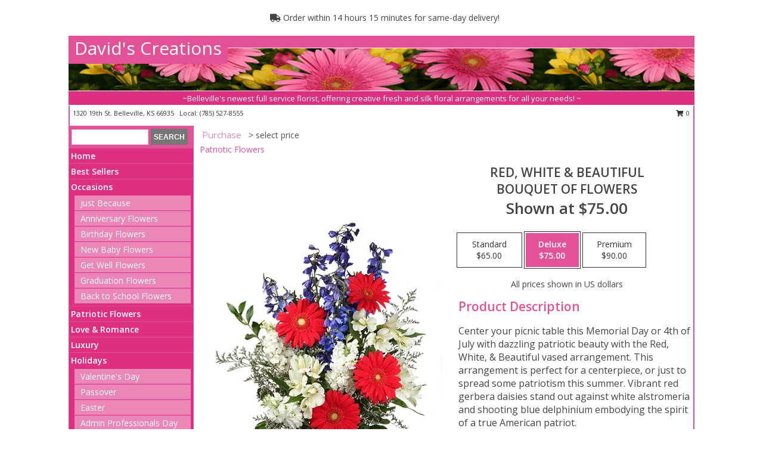

--- FILE ---
content_type: text/html; charset=UTF-8
request_url: https://www.davidscreations.com/product/va0092011/red-white--beautiful
body_size: 13631
content:
		<!DOCTYPE html>
		<html xmlns="http://www.w3.org/1999/xhtml" xml:lang="en" lang="en" xmlns:fb="http://www.facebook.com/2008/fbml">
		<head>
			<title>Red, White & Beautiful Bouquet of Flowers in Belleville, KS - David's Creations</title>
            <meta http-equiv="Content-Type" content="text/html; charset=UTF-8" />
            <meta name="description" content = "Center your picnic table this Memorial Day or 4th of July with dazzling patriotic beauty with the Red, White, &amp; Beautiful vased arrangement. This arrangement is perfect for a centerpiece, or just to spread some patriotism this summer. Vibrant red gerbera daisies stand out against white alstromeria and shooting blue delphinium embodying the spirit of a true American patriot.   Order Red, White &amp; Beautiful Bouquet of Flowers from David's Creations - Belleville, KS Florist &amp; Flower Shop." />
            <meta name="keywords" content = "David's Creations, Red, White &amp; Beautiful Bouquet of Flowers, Belleville, KS, Kansas" />

            <meta property="og:title" content="David's Creations" />
            <meta property="og:description" content="Center your picnic table this Memorial Day or 4th of July with dazzling patriotic beauty with the Red, White, &amp; Beautiful vased arrangement. This arrangement is perfect for a centerpiece, or just to spread some patriotism this summer. Vibrant red gerbera daisies stand out against white alstromeria and shooting blue delphinium embodying the spirit of a true American patriot.   Order Red, White &amp; Beautiful Bouquet of Flowers from David's Creations - Belleville, KS Florist &amp; Flower Shop." />
            <meta property="og:type" content="company" />
            <meta property="og:url" content="https://www.davidscreations.com/product/va0092011/red-white--beautiful" />
            <meta property="og:site_name" content="David's Creations" >
            <meta property="og:image" content="https://cdn.atwilltech.com/flowerdatabase/r/red-white-beautiful-bouquet-of-flowers.425.webp">
            <meta property="og:image:secure_url" content="https://cdn.atwilltech.com/flowerdatabase/r/red-white-beautiful-bouquet-of-flowers.425.webp" >
            <meta property="fb:admins" content="1379470747" />
            <meta name="viewport" content="width=device-width, initial-scale=1">
            <link rel="apple-touch-icon" href="https://cdn.atwilltech.com/myfsn/images/touch-icons/apple-touch-icon.png" />
            <link rel="apple-touch-icon" sizes="120x120" href="https://cdn.atwilltech.com/myfsn/images/touch-icons/apple-touch-icon-120x120.png" />
            <link rel="apple-touch-icon" sizes="152x152" href="https://cdn.atwilltech.com/myfsn/images/touch-icons/apple-touch-icon-152x152.png" />
            <link rel="apple-touch-icon" sizes="167x167" href="https://cdn.atwilltech.com/myfsn/images/touch-icons/apple-touch-icon-167x167.png" />
            <link rel="apple-touch-icon" sizes="180x180" href="https://cdn.atwilltech.com/myfsn/images/touch-icons/apple-touch-icon-180x180.png" />
            <link rel="icon" sizes="192x192" href="https://cdn.atwilltech.com/myfsn/images/touch-icons/touch-icon-192x192.png">
			<link href="https://fonts.googleapis.com/css?family=Open+Sans:300,400,600&display=swap" rel="stylesheet" media="print" onload="this.media='all'; this.onload=null;" type="text/css">
			<link href="https://cdn.atwilltech.com/js/jquery/slicknav/slicknav.min.css" rel="stylesheet" media="print" onload="this.media='all'; this.onload=null;" type="text/css">
			<link href="https://cdn.atwilltech.com/js/jquery/jquery-ui-1.13.1-myfsn/jquery-ui.min.css" rel="stylesheet" media="print" onload="this.media='all'; this.onload=null;" type="text/css">
			<link href="https://cdn.atwilltech.com/css/myfsn/base.css?v=191" rel="stylesheet" type="text/css">
			            <link rel="stylesheet" href="https://cdnjs.cloudflare.com/ajax/libs/font-awesome/5.15.4/css/all.min.css" media="print" onload="this.media='all'; this.onload=null;" type="text/css" integrity="sha384-DyZ88mC6Up2uqS4h/KRgHuoeGwBcD4Ng9SiP4dIRy0EXTlnuz47vAwmeGwVChigm" crossorigin="anonymous">
            <link href="https://cdn.atwilltech.com/css/myfsn/templates/standard/standard.css.php?v=191&color=pink" rel="stylesheet" type="text/css" />            <link href="https://cdn.atwilltech.com/css/myfsn/stylesMobile.css.php?v=191&solidColor1=535353&solidColor2=535353&pattern=&multiColor=0&color=pink&template=standardTemplate" rel="stylesheet" type="text/css" media="(max-width: 974px)">

            <link rel="stylesheet" href="https://cdn.atwilltech.com/js/myfsn/front-end-dist/assets/layout-classic-Cq4XolPY.css" />
<link rel="modulepreload" href="https://cdn.atwilltech.com/js/myfsn/front-end-dist/assets/layout-classic-V2NgZUhd.js" />
<script type="module" src="https://cdn.atwilltech.com/js/myfsn/front-end-dist/assets/layout-classic-V2NgZUhd.js"></script>

            			<link rel="canonical" href="" />
			<script type="text/javascript" src="https://cdn.atwilltech.com/js/jquery/jquery-3.6.0.min.js"></script>
                            <script type="text/javascript" src="https://cdn.atwilltech.com/js/jquery/jquery-migrate-3.3.2.min.js"></script>
            
            <script defer type="text/javascript" src="https://cdn.atwilltech.com/js/jquery/jquery-ui-1.13.1-myfsn/jquery-ui.min.js"></script>
            <script> jQuery.noConflict(); $j = jQuery; </script>
            <script>
                var _gaq = _gaq || [];
            </script>

			<script type="text/javascript" src="https://cdn.atwilltech.com/js/jquery/slicknav/jquery.slicknav.min.js"></script>
			<script defer type="text/javascript" src="https://cdn.atwilltech.com/js/myfsnProductInfo.js?v=191"></script>

        <!-- Upgraded to XHR based Google Analytics Code -->
                <script async src="https://www.googletagmanager.com/gtag/js?id=G-JEWSYFLTZB"></script>
        <script>
            window.dataLayer = window.dataLayer || [];
            function gtag(){dataLayer.push(arguments);}
            gtag('js', new Date());

                            gtag('config', 'G-JEWSYFLTZB');
                                gtag('config', 'G-EMLZ5PGJB1');
                        </script>
                    <script>
				function toggleHolidays(){
					$j(".hiddenHoliday").toggle();
				}
				
				function ping_url(a) {
					try { $j.ajax({ url: a, type: 'POST' }); }
					catch(ex) { }
					return true;
				}
				
				$j(function(){
					$j(".cartCount").append($j(".shoppingCartLink>a").text());
				});

			</script>
            <script type="text/javascript">
    (function(c,l,a,r,i,t,y){
        c[a]=c[a]||function(){(c[a].q=c[a].q||[]).push(arguments)};
        t=l.createElement(r);t.async=1;t.src="https://www.clarity.ms/tag/"+i;
        y=l.getElementsByTagName(r)[0];y.parentNode.insertBefore(t,y);
    })(window, document, "clarity", "script", "mma1le5cgz");
</script>            <script type="application/ld+json">{"@context":"https:\/\/schema.org","@type":"LocalBusiness","@id":"https:\/\/www.davidscreations.com","name":"David's Creations","telephone":"7855278555","email":"davidpachta@yahoo.com","url":"https:\/\/www.davidscreations.com","priceRange":"35 - 700","address":{"@type":"PostalAddress","streetAddress":"1320 19th St.","addressLocality":"Belleville","addressRegion":"KS","postalCode":"66935","addressCountry":"USA"},"geo":{"@type":"GeoCoordinates","latitude":"39.82239","longitude":"-97.63013"},"image":"https:\/\/cdn.atwilltech.com\/myfsn\/images\/touch-icons\/touch-icon-192x192.png","openingHoursSpecification":[{"@type":"OpeningHoursSpecification","dayOfWeek":"Monday","opens":"08:30:00","closes":"17:30:00"},{"@type":"OpeningHoursSpecification","dayOfWeek":"Tuesday","opens":"08:30:00","closes":"17:30:00"},{"@type":"OpeningHoursSpecification","dayOfWeek":"Wednesday","opens":"08:30:00","closes":"17:30:00"},{"@type":"OpeningHoursSpecification","dayOfWeek":"Thursday","opens":"08:30:00","closes":"17:30:00"},{"@type":"OpeningHoursSpecification","dayOfWeek":"Friday","opens":"08:30:00","closes":"17:30:00"},{"@type":"OpeningHoursSpecification","dayOfWeek":"Saturday","opens":"09:00:00","closes":"13:00:00"},{"@type":"OpeningHoursSpecification","dayOfWeek":"Sunday","opens":"00:00","closes":"00:00"}],"specialOpeningHoursSpecification":[],"sameAs":["https:\/\/www.facebook.com\/Davids-Creations-2255655791385004\/","https:\/\/www.google.com\/maps?cid=17780528183419883003&_ga=2.108526274.1592921275.1592836823-718406209.1571163415","https:\/\/www.yelp.com\/biz\/davids-creations-belleville?osq=David%27s+Creations"],"areaServed":{"@type":"Place","name":["Agenda","Belleville","Courtland","Cuba","Munden","Narka","Republic","Scandia"]}}</script>            <script type="application/ld+json">{"@context":"https:\/\/schema.org","@type":"Service","serviceType":"Florist","provider":{"@type":"LocalBusiness","@id":"https:\/\/www.davidscreations.com"}}</script>            <script type="application/ld+json">{"@context":"https:\/\/schema.org","@type":"BreadcrumbList","name":"Site Map","itemListElement":[{"@type":"ListItem","position":1,"item":{"name":"Home","@id":"https:\/\/www.davidscreations.com\/"}},{"@type":"ListItem","position":2,"item":{"name":"Best Sellers","@id":"https:\/\/www.davidscreations.com\/best-sellers.php"}},{"@type":"ListItem","position":3,"item":{"name":"Occasions","@id":"https:\/\/www.davidscreations.com\/all_occasions.php"}},{"@type":"ListItem","position":4,"item":{"name":"Just Because","@id":"https:\/\/www.davidscreations.com\/any_occasion.php"}},{"@type":"ListItem","position":5,"item":{"name":"Anniversary Flowers","@id":"https:\/\/www.davidscreations.com\/anniversary.php"}},{"@type":"ListItem","position":6,"item":{"name":"Birthday Flowers","@id":"https:\/\/www.davidscreations.com\/birthday.php"}},{"@type":"ListItem","position":7,"item":{"name":"New Baby Flowers","@id":"https:\/\/www.davidscreations.com\/new_baby.php"}},{"@type":"ListItem","position":8,"item":{"name":"Get Well Flowers","@id":"https:\/\/www.davidscreations.com\/get_well.php"}},{"@type":"ListItem","position":9,"item":{"name":"Graduation Flowers","@id":"https:\/\/www.davidscreations.com\/graduation-flowers"}},{"@type":"ListItem","position":10,"item":{"name":"Back to School Flowers","@id":"https:\/\/www.davidscreations.com\/back-to-school-flowers"}},{"@type":"ListItem","position":11,"item":{"name":"Patriotic Flowers","@id":"https:\/\/www.davidscreations.com\/patriotic-flowers"}},{"@type":"ListItem","position":12,"item":{"name":"Love & Romance","@id":"https:\/\/www.davidscreations.com\/love-romance"}},{"@type":"ListItem","position":13,"item":{"name":"Luxury","@id":"https:\/\/www.davidscreations.com\/luxury"}},{"@type":"ListItem","position":14,"item":{"name":"Holidays","@id":"https:\/\/www.davidscreations.com\/holidays.php"}},{"@type":"ListItem","position":15,"item":{"name":"Valentine's Day","@id":"https:\/\/www.davidscreations.com\/valentines-day-flowers.php"}},{"@type":"ListItem","position":16,"item":{"name":"Passover","@id":"https:\/\/www.davidscreations.com\/passover.php"}},{"@type":"ListItem","position":17,"item":{"name":"Easter","@id":"https:\/\/www.davidscreations.com\/easter-flowers.php"}},{"@type":"ListItem","position":18,"item":{"name":"Admin Professionals Day","@id":"https:\/\/www.davidscreations.com\/admin-professionals-day-flowers.php"}},{"@type":"ListItem","position":19,"item":{"name":"Mother's Day","@id":"https:\/\/www.davidscreations.com\/mothers-day-flowers.php"}},{"@type":"ListItem","position":20,"item":{"name":"Father's Day","@id":"https:\/\/www.davidscreations.com\/fathers-day-flowers.php"}},{"@type":"ListItem","position":21,"item":{"name":"Rosh Hashanah","@id":"https:\/\/www.davidscreations.com\/rosh-hashanah.php"}},{"@type":"ListItem","position":22,"item":{"name":"Grandparents Day","@id":"https:\/\/www.davidscreations.com\/grandparents-day-flowers.php"}},{"@type":"ListItem","position":23,"item":{"name":"National Boss Day","@id":"https:\/\/www.davidscreations.com\/national-boss-day"}},{"@type":"ListItem","position":24,"item":{"name":"Sweetest Day","@id":"https:\/\/www.davidscreations.com\/holidays.php\/sweetest-day"}},{"@type":"ListItem","position":25,"item":{"name":"Halloween","@id":"https:\/\/www.davidscreations.com\/halloween-flowers.php"}},{"@type":"ListItem","position":26,"item":{"name":"Thanksgiving (USA)","@id":"https:\/\/www.davidscreations.com\/thanksgiving-flowers-usa.php"}},{"@type":"ListItem","position":27,"item":{"name":"Hanukkah","@id":"https:\/\/www.davidscreations.com\/hanukkah.php"}},{"@type":"ListItem","position":28,"item":{"name":"Kwanzaa","@id":"https:\/\/www.davidscreations.com\/kwanzaa.php"}},{"@type":"ListItem","position":29,"item":{"name":"Christmas","@id":"https:\/\/www.davidscreations.com\/christmas-flowers.php"}},{"@type":"ListItem","position":30,"item":{"name":"Roses","@id":"https:\/\/www.davidscreations.com\/roses.php"}},{"@type":"ListItem","position":31,"item":{"name":"Sympathy Flowers","@id":"https:\/\/www.davidscreations.com\/sympathy-flowers"}},{"@type":"ListItem","position":32,"item":{"name":"Funeral Flowers","@id":"https:\/\/www.davidscreations.com\/sympathy.php"}},{"@type":"ListItem","position":33,"item":{"name":"Cremation and Memorial","@id":"https:\/\/www.davidscreations.com\/sympathy-flowers\/cremation-and-memorial"}},{"@type":"ListItem","position":34,"item":{"name":"Casket Flowers","@id":"https:\/\/www.davidscreations.com\/sympathy-flowers\/casket-flowers"}},{"@type":"ListItem","position":35,"item":{"name":"Standing Sprays & Wreaths","@id":"https:\/\/www.davidscreations.com\/sympathy-flowers\/standing-sprays"}},{"@type":"ListItem","position":36,"item":{"name":"Sympathy Arrangements","@id":"https:\/\/www.davidscreations.com\/sympathy-flowers\/sympathy-arrangements"}},{"@type":"ListItem","position":37,"item":{"name":"For The Home","@id":"https:\/\/www.davidscreations.com\/sympathy-flowers\/for-the-home"}},{"@type":"ListItem","position":38,"item":{"name":"Seasonal","@id":"https:\/\/www.davidscreations.com\/seasonal.php"}},{"@type":"ListItem","position":39,"item":{"name":"Winter Flowers","@id":"https:\/\/www.davidscreations.com\/winter-flowers.php"}},{"@type":"ListItem","position":40,"item":{"name":"Spring Flowers","@id":"https:\/\/www.davidscreations.com\/spring-flowers.php"}},{"@type":"ListItem","position":41,"item":{"name":"Summer Flowers","@id":"https:\/\/www.davidscreations.com\/summer-flowers.php"}},{"@type":"ListItem","position":42,"item":{"name":"Fall Flowers","@id":"https:\/\/www.davidscreations.com\/fall-flowers.php"}},{"@type":"ListItem","position":43,"item":{"name":"Plants","@id":"https:\/\/www.davidscreations.com\/plants.php"}},{"@type":"ListItem","position":44,"item":{"name":"Modern\/Tropical Designs","@id":"https:\/\/www.davidscreations.com\/high-styles"}},{"@type":"ListItem","position":45,"item":{"name":"Gift Baskets","@id":"https:\/\/www.davidscreations.com\/gift-baskets"}},{"@type":"ListItem","position":46,"item":{"name":"Gift Items","@id":"https:\/\/www.davidscreations.com\/gift_items.php"}},{"@type":"ListItem","position":47,"item":{"name":"Wedding Flowers","@id":"https:\/\/www.davidscreations.com\/wedding-flowers"}},{"@type":"ListItem","position":48,"item":{"name":"Wedding Bouquets","@id":"https:\/\/www.davidscreations.com\/wedding-bouquets"}},{"@type":"ListItem","position":49,"item":{"name":"Wedding Party Flowers","@id":"https:\/\/www.davidscreations.com\/wedding-party-flowers"}},{"@type":"ListItem","position":50,"item":{"name":"Reception Flowers","@id":"https:\/\/www.davidscreations.com\/reception-flowers"}},{"@type":"ListItem","position":51,"item":{"name":"Ceremony Flowers","@id":"https:\/\/www.davidscreations.com\/ceremony-flowers"}},{"@type":"ListItem","position":52,"item":{"name":"Prom Flowers","@id":"https:\/\/www.davidscreations.com\/prom-flowers"}},{"@type":"ListItem","position":53,"item":{"name":"Corsages","@id":"https:\/\/www.davidscreations.com\/prom-flowers\/corsages"}},{"@type":"ListItem","position":54,"item":{"name":"Boutonnieres","@id":"https:\/\/www.davidscreations.com\/prom-flowers\/boutonnieres"}},{"@type":"ListItem","position":55,"item":{"name":"Hairpieces & Handheld Bouquets","@id":"https:\/\/www.davidscreations.com\/prom-flowers\/hairpieces-handheld-bouquets"}},{"@type":"ListItem","position":56,"item":{"name":"En Espa\u00f1ol","@id":"https:\/\/www.davidscreations.com\/en-espanol.php"}},{"@type":"ListItem","position":57,"item":{"name":"About Us","@id":"https:\/\/www.davidscreations.com\/about_us.php"}},{"@type":"ListItem","position":58,"item":{"name":"Reviews","@id":"https:\/\/www.davidscreations.com\/reviews.php"}},{"@type":"ListItem","position":59,"item":{"name":"Custom Orders","@id":"https:\/\/www.davidscreations.com\/custom_orders.php"}},{"@type":"ListItem","position":60,"item":{"name":"Special Offers","@id":"https:\/\/www.davidscreations.com\/special_offers.php"}},{"@type":"ListItem","position":61,"item":{"name":"Contact Us","@id":"https:\/\/www.davidscreations.com\/contact_us.php"}},{"@type":"ListItem","position":62,"item":{"name":"Flower Delivery","@id":"https:\/\/www.davidscreations.com\/flower-delivery.php"}},{"@type":"ListItem","position":63,"item":{"name":"Funeral Home Flower Delivery","@id":"https:\/\/www.davidscreations.com\/funeral-home-delivery.php"}},{"@type":"ListItem","position":64,"item":{"name":"Hospital Flower Delivery","@id":"https:\/\/www.davidscreations.com\/hospital-delivery.php"}},{"@type":"ListItem","position":65,"item":{"name":"Site Map","@id":"https:\/\/www.davidscreations.com\/site_map.php"}},{"@type":"ListItem","position":66,"item":{"name":"COVID-19-Update","@id":"https:\/\/www.davidscreations.com\/covid-19-update"}},{"@type":"ListItem","position":67,"item":{"name":"Pricing & Substitution Policy","@id":"https:\/\/www.davidscreations.com\/pricing-substitution-policy"}}]}</script>		</head>
		<body>
        		<div id="wrapper" class="js-nav-popover-boundary">
        <button onclick="window.location.href='#content'" class="skip-link">Skip to Main Content</button>
		<div style="font-size:22px;padding-top:1rem;display:none;" class='topMobileLink topMobileLeft'>
			<a style="text-decoration:none;display:block; height:45px;" onclick="return ping_url('/request/trackPhoneClick.php?clientId=638075&number=7855278555');" href="tel:+1-785-527-8555">
				<span style="vertical-align: middle;" class="fas fa-mobile fa-2x"></span>
					<span>(785) 527-8555</span>
			</a>
		</div>
		<div style="font-size:22px;padding-top:1rem;display:none;" class='topMobileLink topMobileRight'>
			<a href="#" onclick="$j('.shoppingCartLink').submit()" role="button" class='hoverLink' aria-label="View Items in Cart" style='font-weight: normal;
				text-decoration: none; font-size:22px;display:block; height:45px;'>
				<span style='padding-right:15px;' class='fa fa-shopping-cart fa-lg' aria-hidden='true'></span>
                <span class='cartCount' style='text-transform: none;'></span>
            </a>
		</div>
        <header><div class='socHeaderMsg'></div>                    <div class="classicUrgeToBuy" style='display:inline-block;margin: 10px 0 10px 11px;'>
                                                    <div style='display:inline; padding: 5px 2px 6px 2px;line-height: 40px; background-color: #FFF'>
                                <span class='fa fa-truck' aria-hidden='true'></span>
                                Order within 14 hours 15 minutes  for same-day delivery!                            </div>
                                                </div>
                    		<div id="header">
			<div id="flowershopInfo">
				<div id="infoText">
					<h1 id="title"><a tabindex="1" href="https://www.davidscreations.com">David's Creations</a></h1>
				</div>
			</div>
			<div id="tagline">~Belleville's newest full service florist, offering creative fresh and silk floral arrangements for all your needs! ~</div>
		</div>	<div style="clear:both"></div>
		<div id="address">
		            <div style="float: right">
                <form class="shoppingCartLink" action="https://www.davidscreations.com/Shopping_Cart.php" method="post" style="display:inline-block;">
                <input type="hidden" name="cartId" value="">
                <input type="hidden" name="sessionId" value="">
                <input type="hidden" name="shop_id" value="7855278555">
                <input type="hidden" name="order_src" value="">
                <input type="hidden" name="url_promo" value="">
                    <a href="#" class="shoppingCartText" onclick="$j('.shoppingCartLink').submit()" role="button" aria-label="View Items in Cart">
                    <span class="fa fa-shopping-cart fa-fw" aria-hidden="true"></span>
                    0                    </a>
                </form>
            </div>
                    <div style="float:left;">
            <span><span>1320 19th St. </span><span>Belleville</span>, <span class="region">KS</span> <span class="postal-code">66935</span></span>            <span>&nbsp Local: </span>        <a  class="phoneNumberLink" href='tel: +1-785-527-8555' aria-label="Call local number: +1-785-527-8555"
            onclick="return ping_url('/request/trackPhoneClick.php?clientId=638075&number=7855278555');" >
            (785) 527-8555        </a>
                    </div>
				<div style="clear:both"></div>
		</div>
		<div style="clear:both"></div>
		</header>			<div class="contentNavWrapper">
			<div id="navigation">
								<div class="navSearch">
										<form action="https://www.davidscreations.com/search_site.php" method="get" role="search" aria-label="Product">
						<input type="text" class="myFSNSearch" aria-label="Product Search" title='Product Search' name="myFSNSearch" value="" >
						<input type="submit" value="SEARCH">
					</form>
									</div>
								<div style="clear:both"></div>
                <nav aria-label="Site">
                    <ul id="mainMenu">
                    <li class="hideForFull">
                        <a class='mobileDialogLink' onclick="return ping_url('/request/trackPhoneClick.php?clientId=638075&number=7855278555');" href="tel:+1-785-527-8555">
                            <span style="vertical-align: middle;" class="fas fa-mobile fa-2x"></span>
                            <span>(785) 527-8555</span>
                        </a>
                    </li>
                    <li class="hideForFull">
                        <div class="mobileNavSearch">
                                                        <form id="mobileSearchForm" action="https://www.davidscreations.com/search_site.php" method="get" role="search" aria-label="Product">
                                <input type="text" title='Product Search' aria-label="Product Search" class="myFSNSearch" name="myFSNSearch">
                                <img style="width:32px;display:inline-block;vertical-align:middle;cursor:pointer" src="https://cdn.atwilltech.com/myfsn/images/mag-glass.png" alt="search" onclick="$j('#mobileSearchForm').submit()">
                            </form>
                                                    </div>
                    </li>

                    <li><a href="https://www.davidscreations.com/" title="Home" style="text-decoration: none;">Home</a></li><li><a href="https://www.davidscreations.com/best-sellers.php" title="Best Sellers" style="text-decoration: none;">Best Sellers</a></li><li><a href="https://www.davidscreations.com/all_occasions.php" title="Occasions" style="text-decoration: none;">Occasions</a><ul><li><a href="https://www.davidscreations.com/any_occasion.php" title="Just Because">Just Because</a></li>
<li><a href="https://www.davidscreations.com/anniversary.php" title="Anniversary Flowers">Anniversary Flowers</a></li>
<li><a href="https://www.davidscreations.com/birthday.php" title="Birthday Flowers">Birthday Flowers</a></li>
<li><a href="https://www.davidscreations.com/new_baby.php" title="New Baby Flowers">New Baby Flowers</a></li>
<li><a href="https://www.davidscreations.com/get_well.php" title="Get Well Flowers">Get Well Flowers</a></li>
<li><a href="https://www.davidscreations.com/graduation-flowers" title="Graduation Flowers">Graduation Flowers</a></li>
<li><a href="https://www.davidscreations.com/back-to-school-flowers" title="Back to School Flowers">Back to School Flowers</a></li>
</ul></li><li><a href="https://www.davidscreations.com/patriotic-flowers" title="Patriotic Flowers" style="text-decoration: none;">Patriotic Flowers</a></li><li><a href="https://www.davidscreations.com/love-romance" title="Love & Romance" style="text-decoration: none;">Love & Romance</a></li><li><a href="https://www.davidscreations.com/luxury" title="Luxury" style="text-decoration: none;">Luxury</a></li><li><a href="https://www.davidscreations.com/holidays.php" title="Holidays" style="text-decoration: none;">Holidays</a><ul><li><a href="https://www.davidscreations.com/valentines-day-flowers.php" title="Valentine's Day">Valentine's Day</a></li>
<li><a href="https://www.davidscreations.com/passover.php" title="Passover">Passover</a></li>
<li><a href="https://www.davidscreations.com/easter-flowers.php" title="Easter">Easter</a></li>
<li><a href="https://www.davidscreations.com/admin-professionals-day-flowers.php" title="Admin Professionals Day">Admin Professionals Day</a></li>
<li><a href="https://www.davidscreations.com/mothers-day-flowers.php" title="Mother's Day">Mother's Day</a></li>
<li><a role='button' name='holidays' href='javascript:' onclick='toggleHolidays()' title="Holidays">More Holidays...</a></li>
<li class="hiddenHoliday"><a href="https://www.davidscreations.com/fathers-day-flowers.php"  title="Father's Day">Father's Day</a></li>
<li class="hiddenHoliday"><a href="https://www.davidscreations.com/rosh-hashanah.php"  title="Rosh Hashanah">Rosh Hashanah</a></li>
<li class="hiddenHoliday"><a href="https://www.davidscreations.com/grandparents-day-flowers.php"  title="Grandparents Day">Grandparents Day</a></li>
<li class="hiddenHoliday"><a href="https://www.davidscreations.com/national-boss-day"  title="National Boss Day">National Boss Day</a></li>
<li class="hiddenHoliday"><a href="https://www.davidscreations.com/holidays.php/sweetest-day"  title="Sweetest Day">Sweetest Day</a></li>
<li class="hiddenHoliday"><a href="https://www.davidscreations.com/halloween-flowers.php"  title="Halloween">Halloween</a></li>
<li class="hiddenHoliday"><a href="https://www.davidscreations.com/thanksgiving-flowers-usa.php"  title="Thanksgiving (USA)">Thanksgiving (USA)</a></li>
<li class="hiddenHoliday"><a href="https://www.davidscreations.com/hanukkah.php"  title="Hanukkah">Hanukkah</a></li>
<li class="hiddenHoliday"><a href="https://www.davidscreations.com/christmas-flowers.php"  title="Christmas">Christmas</a></li>
<li class="hiddenHoliday"><a href="https://www.davidscreations.com/kwanzaa.php"  title="Kwanzaa">Kwanzaa</a></li>
</ul></li><li><a href="https://www.davidscreations.com/roses.php" title="Roses" style="text-decoration: none;">Roses</a></li><li><a href="https://www.davidscreations.com/sympathy-flowers" title="Sympathy Flowers" style="text-decoration: none;">Sympathy Flowers</a><ul><li><a href="https://www.davidscreations.com/sympathy.php" title="Funeral Flowers">Funeral Flowers</a></li>
<li><a href="https://www.davidscreations.com/sympathy-flowers/cremation-and-memorial" title="Cremation and Memorial">Cremation and Memorial</a></li>
<li><a href="https://www.davidscreations.com/sympathy-flowers/casket-flowers" title="Casket Flowers">Casket Flowers</a></li>
<li><a href="https://www.davidscreations.com/sympathy-flowers/standing-sprays" title="Standing Sprays & Wreaths">Standing Sprays & Wreaths</a></li>
<li><a href="https://www.davidscreations.com/sympathy-flowers/sympathy-arrangements" title="Sympathy Arrangements">Sympathy Arrangements</a></li>
<li><a href="https://www.davidscreations.com/sympathy-flowers/for-the-home" title="For The Home">For The Home</a></li>
</ul></li><li><a href="https://www.davidscreations.com/seasonal.php" title="Seasonal" style="text-decoration: none;">Seasonal</a><ul><li><a href="https://www.davidscreations.com/winter-flowers.php" title="Winter Flowers">Winter Flowers</a></li>
<li><a href="https://www.davidscreations.com/spring-flowers.php" title="Spring Flowers">Spring Flowers</a></li>
<li><a href="https://www.davidscreations.com/summer-flowers.php" title="Summer Flowers">Summer Flowers</a></li>
<li><a href="https://www.davidscreations.com/fall-flowers.php" title="Fall Flowers">Fall Flowers</a></li>
</ul></li><li><a href="https://www.davidscreations.com/plants.php" title="Plants" style="text-decoration: none;">Plants</a></li><li><a href="https://www.davidscreations.com/high-styles" title="Modern/Tropical Designs" style="text-decoration: none;">Modern/Tropical Designs</a></li><li><a href="https://www.davidscreations.com/gift-baskets" title="Gift Baskets" style="text-decoration: none;">Gift Baskets</a></li><li><a href="https://www.davidscreations.com/gift_items.php" title="Gift Items" style="text-decoration: none;">Gift Items</a></li><li><a href="https://www.davidscreations.com/wedding-flowers" title="Wedding Flowers" style="text-decoration: none;">Wedding Flowers</a></li><li><a href="https://www.davidscreations.com/wedding-bouquets" title="Wedding Bouquets" style="text-decoration: none;">Wedding Bouquets</a></li><li><a href="https://www.davidscreations.com/wedding-party-flowers" title="Wedding Party Flowers" style="text-decoration: none;">Wedding Party Flowers</a></li><li><a href="https://www.davidscreations.com/reception-flowers" title="Reception Flowers" style="text-decoration: none;">Reception Flowers</a></li><li><a href="https://www.davidscreations.com/ceremony-flowers" title="Ceremony Flowers" style="text-decoration: none;">Ceremony Flowers</a></li><li><a href="https://www.davidscreations.com/prom-flowers" title="Prom Flowers" style="text-decoration: none;">Prom Flowers</a><ul><li><a href="https://www.davidscreations.com/prom-flowers/corsages" title="Corsages">Corsages</a></li>
<li><a href="https://www.davidscreations.com/prom-flowers/boutonnieres" title="Boutonnieres">Boutonnieres</a></li>
<li><a href="https://www.davidscreations.com/prom-flowers/hairpieces-handheld-bouquets" title="Hairpieces & Handheld Bouquets">Hairpieces & Handheld Bouquets</a></li>
</ul></li><li><a href="https://www.davidscreations.com/en-espanol.php" title="En Español" style="text-decoration: none;">En Español</a></li><li><a href="https://www.davidscreations.com/about_us.php" title="About Us" style="text-decoration: none;">About Us</a></li><li><a href="https://www.davidscreations.com/custom_orders.php" title="Custom Orders" style="text-decoration: none;">Custom Orders</a></li><li><a href="https://www.davidscreations.com/covid-19-update" title="COVID-19-Update" style="text-decoration: none;">COVID-19-Update</a></li><li><a href="https://www.davidscreations.com/pricing-substitution-policy" title="Pricing & Substitution Policy" style="text-decoration: none;">Pricing & Substitution Policy</a></li>                    </ul>
                </nav>
			<div style='margin-top:10px;margin-bottom:10px'></div></div>        <script>
            gtag('event', 'view_item', {
                currency: "USD",
                value: 75,
                items: [
                    {
                        item_id: "VA0092011",
                        item_name: "Red, White & Beautiful",
                        item_category: "Bouquet of Flowers",
                        price: 75,
                        quantity: 1
                    }
                ]
            });
        </script>
        
    <main id="content">
        <div id="pageTitle">Purchase</div>
        <div id="subTitle" style="color:#535353">&gt; select price</div>
        <div class='breadCrumb'> <a href="https://www.davidscreations.com/patriotic-flowers" title="Patriotic Flowers">Patriotic Flowers</a></div> <!-- Begin Feature -->

                        <style>
                #footer {
                    float:none;
                    margin: auto;
                    width: 1050px;
                    background-color: #ffffff;
                }
                .contentNavWrapper {
                    overflow: auto;
                }
                </style>
                        <div>
            <script type="application/ld+json">{"@context":"https:\/\/schema.org","@type":"Product","name":"RED, WHITE & BEAUTIFUL","brand":{"@type":"Brand","name":"David's Creations"},"image":"https:\/\/cdn.atwilltech.com\/flowerdatabase\/r\/red-white-beautiful-bouquet-of-flowers.300.webp","description":"Center your picnic table this Memorial Day or 4th of July with dazzling patriotic beauty with the Red, White, &amp; Beautiful vased arrangement. This arrangement is perfect for a centerpiece, or just to spread some patriotism this summer. Vibrant red gerbera daisies stand out against white alstromeria and shooting blue delphinium embodying the spirit of a true American patriot.  ","mpn":"VA0092011","sku":"VA0092011","offers":[{"@type":"AggregateOffer","lowPrice":"65.00","highPrice":"90.00","priceCurrency":"USD","offerCount":"1"},{"@type":"Offer","price":"65.00","url":"90.00","priceCurrency":"USD","availability":"https:\/\/schema.org\/InStock","priceValidUntil":"2100-12-31"}]}</script>            <div id="newInfoPageProductWrapper">
            <div id="newProductInfoLeft" class="clearFix">
            <div class="image">
                                <img class="norightclick productPageImage"
                                    width="365"
                    height="442"
                                src="https://cdn.atwilltech.com/flowerdatabase/r/red-white-beautiful-bouquet-of-flowers.425.webp"
                alt="Red, White & Beautiful Bouquet of Flowers" />
                </div>
            </div>
            <div id="newProductInfoRight" class="clearFix">
                <form action="https://www.davidscreations.com/Add_Product.php" method="post">
                    <input type="hidden" name="strPhotoID" value="VA0092011">
                    <input type="hidden" name="page_id" value="">
                    <input type="hidden" name="shop_id" value="">
                    <input type="hidden" name="src" value="">
                    <input type="hidden" name="url_promo" value="">
                    <div id="productNameInfo">
                        <div style="font-size: 21px; font-weight: 900">
                            RED, WHITE & BEAUTIFUL<BR/>BOUQUET OF FLOWERS
                        </div>
                                                <div id="price-indicator"
                             style="font-size: 26px; font-weight: 900">
                            Shown at $75.00                        </div>
                                            </div>
                    <br>

                            <div class="flexContainer" id="newProductPricingInfoContainer">
                <br>
                <div id="newProductPricingInfoContainerInner">

                    <div class="price-flexbox" id="purchaseOptions">
                                                    <span class="price-radio-span">
                                <label for="fsn-id-0"
                                       class="price-label productHover ">
                                    <input type="radio"
                                           name="price_selected"
                                           data-price="$65.00"
                                           value = "1"
                                           class="price-notice price-button"
                                           id="fsn-id-0"
                                                                                       aria-label="Select pricing $65.00 for standard Bouquet of Flowers"
                                    >
                                    <span class="gridWrapper">
                                        <span class="light gridTop">Standard</span>
                                        <span class="heavy gridTop">Standard</span>
                                        <span class="light gridBottom">$65.00</span>
                                        <span class="heavy gridBottom">$65.00</span>
                                    </span>
                                </label>
                            </span>
                                                        <span class="price-radio-span">
                                <label for="fsn-id-1"
                                       class="price-label productHover pn-selected">
                                    <input type="radio"
                                           name="price_selected"
                                           data-price="$75.00"
                                           value = "2"
                                           class="price-notice price-button"
                                           id="fsn-id-1"
                                           checked                                            aria-label="Select pricing $75.00 for deluxe Bouquet of Flowers"
                                    >
                                    <span class="gridWrapper">
                                        <span class="light gridTop">Deluxe</span>
                                        <span class="heavy gridTop">Deluxe</span>
                                        <span class="light gridBottom">$75.00</span>
                                        <span class="heavy gridBottom">$75.00</span>
                                    </span>
                                </label>
                            </span>
                                                        <span class="price-radio-span">
                                <label for="fsn-id-2"
                                       class="price-label productHover ">
                                    <input type="radio"
                                           name="price_selected"
                                           data-price="$90.00"
                                           value = "3"
                                           class="price-notice price-button"
                                           id="fsn-id-2"
                                                                                       aria-label="Select pricing $90.00 for premium Bouquet of Flowers"
                                    >
                                    <span class="gridWrapper">
                                        <span class="light gridTop">Premium</span>
                                        <span class="heavy gridTop">Premium</span>
                                        <span class="light gridBottom">$90.00</span>
                                        <span class="heavy gridBottom">$90.00</span>
                                    </span>
                                </label>
                            </span>
                                                </div>
                </div>
            </div>
                                <p style="text-align: center">
                        All prices shown in US dollars                        </p>
                        
                                <div id="productDescription" class='descriptionClassic'>
                                    <h2>Product Description</h2>
                    <p style="font-size: 16px;" aria-label="Product Description">
                    Center your picnic table this Memorial Day or 4th of July with dazzling patriotic beauty with the Red, White, & Beautiful vased arrangement. This arrangement is perfect for a centerpiece, or just to spread some patriotism this summer. Vibrant red gerbera daisies stand out against white alstromeria and shooting blue delphinium embodying the spirit of a true American patriot.                      </p>
                                <div id='includesHeader' aria-label='Recipe Header>'>Includes:</div>
                <p id="recipeContainer" aria-label="Recipe Content">
                    Blue Gathering Vase&nbsp, Foliage: Myrtle&nbsp, Red Gerberas&nbsp, White Avalanche Alstroemeria&nbsp, Blue Delphinium&nbsp, White Stock&nbsp, Misty Blue Limonium&nbsp, Red, White &amp Blue Ribbon.                </p>
                </div>
                <div id="productPageUrgencyWrapper">
                                    <div class="urgeToBuyProductMessage" style='display:inline-block;margin: 10px 0 10px 11px;'>
                                                    <div style='display:inline; padding: 5px 2px 6px 2px;line-height: 40px; background-color: #FFF'>
                                <span class='fa fa-truck' aria-hidden='true'></span>
                                Order within 14 hours 15 minutes  for same-day delivery!                            </div>
                                                </div>
                                    </div>
                <div id="productPageBuyButtonWrapper">
                            <style>
            .addToCartButton {
                font-size: 19px;
                background-color: #535353;
                color: white;
                padding: 3px;
                margin-top: 14px;
                cursor: pointer;
                display: block;
                text-decoration: none;
                font-weight: 300;
                width: 100%;
                outline-offset: -10px;
            }
        </style>
        <input type="submit" class="addToCartButton adaOnHoverCustomBackgroundColor adaButtonTextColor" value="Buy Now" aria-label="Buy Red, White &amp; Beautiful for $75.00" title="Buy Red, White &amp; Beautiful for $75.00">                </div>
                </form>
            </div>
            </div>
            </div>
                    <script>
                var dateSelectedClass = 'pn-selected';
                $j(function() {
                    $j('.price-notice').on('click', function() {
                        if(!$j(this).parent().hasClass(dateSelectedClass)) {
                            $j('.pn-selected').removeClass(dateSelectedClass);
                            $j(this).parent().addClass(dateSelectedClass);
                            $j('#price-indicator').text('Selected: ' + $j(this).data('price'));
                            if($j('.addToCartButton').length) {
                                const text = $j('.addToCartButton').attr("aria-label").replace(/\$\d+\.\d\d/, $j(this).data("price"));
                                $j('.addToCartButton').attr("aria-label", text);
                                $j('.addToCartButton').attr("title", text);
                            }
                        }
                    });
                });
            </script>
                <div class="clear"></div>
                <h2 id="suggestedProducts" class="suggestProducts">You might also be interested in these arrangements</h2>
        <div style="text-align:center">
            
            <div class="product_new productMedium">
                <div class="prodImageContainerM">
                    <a href="https://www.davidscreations.com/product/va0103223/charismatic-classic" aria-label="View Charismatic Classic Flower Arrangement Info">
                        <img class="productImageMedium"
                                                    width="167"
                            height="203"
                                                src="https://cdn.atwilltech.com/flowerdatabase/c/charismatic-classic-flower-arrangement-VA0103223.167.webp"
                        alt="Charismatic Classic Flower Arrangement"
                        />
                    </a>
                </div>
                <div class="productSubImageText">
                                        <div class='namePriceString'>
                        <span role="heading" aria-level="3" aria-label="CHARISMATIC CLASSIC FLOWER ARRANGEMENT"
                              style='text-align: left;float: left;text-overflow: ellipsis;
                                width: 67%; white-space: nowrap; overflow: hidden'>CHARISMATIC CLASSIC</span>
                        <span style='float: right;text-align: right; width:33%;'> $75.00</span>
                    </div>
                    <div style='clear: both'></div>
                    </div>
                                            <div class="sameDaySection">
                                                <div class="urgeToBuyProductMessageCompact" style='display:inline-block;margin: 10px 0 10px 11px;'>
                                                    <div style='display:inline-block;'>
                                <span class='fa fa-truck' aria-hidden='true' style="margin-right: 13px;"></span>
                               Same Day Delivery!                            </div>
                                                </div>
                                            </div>
                    
                <div class="buttonSection adaOnHoverBackgroundColor">
                    <div style="display: inline-block; text-align: center; height: 100%">
                        <div class="button" style="display: inline-block; font-size: 16px; width: 100%; height: 100%;">
                                                            <a style="height: 100%; width: 100%" class="prodButton adaButtonTextColor" title="Buy Now"
                                   href="https://www.davidscreations.com/Add_Product.php?strPhotoID=VA0103223&amp;price_selected=2&amp;page_id=1058"
                                   aria-label="Buy CHARISMATIC CLASSIC Now for  $75.00">
                                    Buy Now                                </a>
                                                        </div>
                    </div>
                </div>
            </div>
            
            <div class="product_new productMedium">
                <div class="prodImageContainerM">
                    <a href="https://www.davidscreations.com/product/pdc025823/patriotic-special" aria-label="View Patriotic Special Designer's Choice Info">
                        <img class="productImageMedium"
                                                    width="167"
                            height="203"
                                                src="https://cdn.atwilltech.com/flowerdatabase/p/patriotic-special-designers-choice-PDC025823.167.webp"
                        alt="Patriotic Special Designer's Choice"
                        />
                    </a>
                </div>
                <div class="productSubImageText">
                                        <div class='namePriceString'>
                        <span role="heading" aria-level="3" aria-label="PATRIOTIC SPECIAL DESIGNER'S CHOICE"
                              style='text-align: left;float: left;text-overflow: ellipsis;
                                width: 67%; white-space: nowrap; overflow: hidden'>PATRIOTIC SPECIAL</span>
                        <span style='float: right;text-align: right; width:33%;'> $60.00</span>
                    </div>
                    <div style='clear: both'></div>
                    </div>
                                            <div class="sameDaySection">
                                                <div class="urgeToBuyProductMessageCompact" style='display:inline-block;margin: 10px 0 10px 11px;'>
                                                    <div style='display:inline-block;'>
                                <span class='fa fa-truck' aria-hidden='true' style="margin-right: 13px;"></span>
                               Same Day Delivery!                            </div>
                                                </div>
                                            </div>
                    
                <div class="buttonSection adaOnHoverBackgroundColor">
                    <div style="display: inline-block; text-align: center; height: 100%">
                        <div class="button" style="display: inline-block; font-size: 16px; width: 100%; height: 100%;">
                                                            <a style="height: 100%; width: 100%" class="prodButton adaButtonTextColor" title="Buy Now"
                                   href="https://www.davidscreations.com/Add_Product.php?strPhotoID=PDC025823&amp;price_selected=2&amp;page_id=1058"
                                   aria-label="Buy PATRIOTIC SPECIAL Now for  $60.00">
                                    Buy Now                                </a>
                                                        </div>
                    </div>
                </div>
            </div>
            
            <div class="product_new productMedium">
                <div class="prodImageContainerM">
                    <a href="https://www.davidscreations.com/product/va0752011/american-spirit" aria-label="View AMERICAN SPIRIT Arrangement Info">
                        <img class="productImageMedium"
                                                    width="167"
                            height="203"
                                                src="https://cdn.atwilltech.com/flowerdatabase/_/150.167.webp"
                        alt="AMERICAN SPIRIT Arrangement"
                        />
                    </a>
                </div>
                <div class="productSubImageText">
                                        <div class='namePriceString'>
                        <span role="heading" aria-level="3" aria-label="AMERICAN SPIRIT ARRANGEMENT"
                              style='text-align: left;float: left;text-overflow: ellipsis;
                                width: 67%; white-space: nowrap; overflow: hidden'>AMERICAN SPIRIT</span>
                        <span style='float: right;text-align: right; width:33%;'> $80.00</span>
                    </div>
                    <div style='clear: both'></div>
                    </div>
                                            <div class="sameDaySection">
                                                <div class="urgeToBuyProductMessageCompact" style='display:inline-block;margin: 10px 0 10px 11px;'>
                                                    <div style='display:inline-block;'>
                                <span class='fa fa-truck' aria-hidden='true' style="margin-right: 13px;"></span>
                               Same Day Delivery!                            </div>
                                                </div>
                                            </div>
                    
                <div class="buttonSection adaOnHoverBackgroundColor">
                    <div style="display: inline-block; text-align: center; height: 100%">
                        <div class="button" style="display: inline-block; font-size: 16px; width: 100%; height: 100%;">
                                                            <a style="height: 100%; width: 100%" class="prodButton adaButtonTextColor" title="Buy Now"
                                   href="https://www.davidscreations.com/Add_Product.php?strPhotoID=VA0752011&amp;price_selected=2&amp;page_id=1058"
                                   aria-label="Buy AMERICAN SPIRIT Now for  $80.00">
                                    Buy Now                                </a>
                                                        </div>
                    </div>
                </div>
            </div>
                    </div>
        <div class="clear"></div>
        <div id="storeInfoPurchaseWide"><br>
            <h2>Substitution Policy</h2>
                <br>
                When you order custom designs, they will be produced as closely as possible to the picture. Please remember that each design is custom made. No two arrangements are exactly alike and color and/or variety substitutions of flowers and containers may be necessary. Prices and availability of seasonal flowers may vary.                <br>
                <br>
                Our professional staff of floral designers are always eager to discuss any special design or product requests. Call us at the number above and we will be glad to assist you with a special request or a timed delivery.        </div>
    </main>
    		<div style="clear:both"></div>
		<div id="footerTagline"></div>
		<div style="clear:both"></div>
		</div>
			<footer id="footer">
			    <!-- delivery area -->
			    <div id="footerDeliveryArea">
					 <h2 id="deliveryAreaText">Flower Delivery To Belleville, KS</h2>
			        <div id="footerDeliveryButton">
			            <a href="https://www.davidscreations.com/flower-delivery.php" aria-label="See Where We Deliver">See Delivery Areas</a>
			        </div>
                </div>
                <!-- next 3 divs in footerShopInfo should be put inline -->
                <div id="footerShopInfo">
                    <nav id='footerLinks'  class="shopInfo" aria-label="Footer">
                        <a href='https://www.davidscreations.com/about_us.php'><div><span>About Us</span></div></a><a href='https://www.davidscreations.com/reviews.php'><div><span>Reviews</span></div></a><a href='https://www.davidscreations.com/special_offers.php'><div><span>Special Offers</span></div></a><a href='https://www.davidscreations.com/contact_us.php'><div><span>Contact Us</span></div></a><a href='https://www.davidscreations.com/pricing-substitution-policy'><div><span>Pricing & Substitution Policy</span></div></a><a href='https://www.davidscreations.com/site_map.php'><div><span>Site Map</span></div></a>					</nav>
                    <div id="footerShopHours"  class="shopInfo">
                                        </div>
                    <div id="footerShopAddress"  class="shopInfo">
						<div id='footerAddress'>
							<div class="bold">David's Creations</div>
							<div class="address"><span class="street-address">1320 19th St.<div><span class="locality">Belleville</span>, <span class="region">KS</span>. <span class="postal-code">66935</span></div></span></div>							<span style='color: inherit; text-decoration: none'>LOCAL:         <a  class="phoneNumberLink" href='tel: +1-785-527-8555' aria-label="Call local number: +1-785-527-8555"
            onclick="return ping_url('/request/trackPhoneClick.php?clientId=638075&number=7855278555');" >
            (785) 527-8555        </a>
        <span>						</div>
						<br><br>
						<div id='footerWebCurrency'>
							All prices shown in US dollars						</div>
						<br>
						<div>
							<div class="ccIcon" title="American Express"><span class="fab fa-cc-amex fa-2x" aria-hidden="true"></span>
                    <span class="sr-only">American Express</span>
                    <br><span>&nbsp</span>
                  </div><div class="ccIcon" title="Mastercard"><span class="fab fa-cc-mastercard fa-2x" aria-hidden="true"></span>                    
                  <span class="sr-only">MasterCard</span>
                  <br><span>&nbsp</span>
                  </div><div class="ccIcon" title="Visa"><span class="fab fa-cc-visa fa-2x" aria-hidden="true"></span>
                  <span class="sr-only">Visa</span>
                  <br><span>&nbsp</span>
                  </div><div class="ccIcon" title="Discover"><span class="fab fa-cc-discover fa-2x" aria-hidden="true"></span>
                  <span class="sr-only">Discover</span>
                  <br><span>&nbsp</span>
                  </div><br><div class="ccIcon" title="PayPal">
                    <span class="fab fa-cc-paypal fa-2x" aria-hidden="true"></span>
                    <span class="sr-only">PayPal</span>
                  </div>						</div>
                    	<br><br>
                    	<div>
    <img class="trustwaveSealImage" src="https://seal.securetrust.com/seal_image.php?customerId=w6ox8fWieVRIVGcTgYh8RViTFoIBnG&size=105x54&style=normal"
    style="cursor:pointer;"
    onclick="javascript:window.open('https://seal.securetrust.com/cert.php?customerId=w6ox8fWieVRIVGcTgYh8RViTFoIBnG&size=105x54&style=normal', 'c_TW',
    'location=no, toolbar=no, resizable=yes, scrollbars=yes, directories=no, status=no, width=615, height=720'); return false;"
    oncontextmenu="javascript:alert('Copying Prohibited by Law - Trusted Commerce is a Service Mark of Viking Cloud, Inc.'); return false;"
     tabindex="0"
     role="button"
     alt="This site is protected by VikingCloud's Trusted Commerce program"
    title="This site is protected by VikingCloud's Trusted Commerce program" />
</div>                        <br>
                        <div class="text"><kbd>myfsn-04.local</kbd></div>
                    </div>
                </div>

                				<div id="footerSocial">
				<a aria-label="View our Facebook" href="https://www.facebook.com/Davids-Creations-2255655791385004/" target="_BLANK" style='display:inline;padding:0;margin:0;'><img src="https://cdn.atwilltech.com/images/social_media/3-64.png" title="Connect with us on Facebook" width="64" height="64" alt="Connect with us on Facebook"></a>
<a aria-label="View our Google Business Page" href="https://www.google.com/maps?cid=17780528183419883003&amp;_ga=2.108526274.1592921275.1592836823-718406209.1571163415" target="_BLANK" style='display:inline;padding:0;margin:0;'><img src="https://cdn.atwilltech.com/images/social_media/29-64.png" title="Connect with us on Google Business Page" width="64" height="64" alt="Connect with us on Google Business Page"></a>
<a aria-label="View our Yelp" href="https://www.yelp.com/biz/davids-creations-belleville?osq=David%27s+Creations" target="_BLANK" style='display:inline;padding:0;margin:0;'><img src="https://cdn.atwilltech.com/images/social_media/7-64.png" title="Connect with us on Yelp" width="64" height="64" alt="Connect with us on Yelp"></a>
                </div>
                				                	<div class="customLinks">
                    <a rel='noopener' target='_blank' 
                                    href='https://www.fsnfuneralhomes.com/fh/USA/KS/Belleville/' 
                                    title='Flower Shop Network Funeral Homes' 
                                    aria-label='Belleville, KS Funeral Homes (opens in new window)' 
                                    onclick='return openInNewWindow(this);'>Belleville, KS Funeral Homes</a> &vert; <a rel='noopener noreferrer' target='_blank' 
                                    href='https://www.fsnhospitals.com/USA/KS/Belleville/' 
                                    title='Flower Shop Network Hospitals' 
                                    aria-label='Belleville, KS Hospitals (opens in new window)'
                                    onclick='return openInNewWindow(this);'>Belleville, 
                                    KS Hospitals</a> &vert; <a rel='noopener noreferrer' 
                        target='_blank' 
                        aria-label='Belleville, KS Wedding Flower Vendors (opens in new window)'
                        title='Wedding and Party Network' 
                        href='https://www.weddingandpartynetwork.com/c/Florists-and-Flowers/l/Kansas/Belleville' 
                        onclick='return openInNewWindow(this);'> Belleville, 
                        KS Wedding Flower Vendors</span>
                        </a>                    </div>
                                	<div class="customLinks">
                    <a rel="noopener" href="https://forecast.weather.gov/zipcity.php?inputstring=Belleville,KS&amp;Go2=Go" target="_blank" title="View Current Weather Information For Belleville, Kansas." class="" onclick="return openInNewWindow(this);">Belleville, KS Weather</a> &vert; <a rel="noopener" href="https://www.kansas.gov" target="_blank" title="Visit The KS - Kansas State Government Site." class="" onclick="return openInNewWindow(this);">KS State Government Site</a>                    </div>
                                <div id="footerTerms">
                                        <div class="footerLogo">
                        <img class='footerLogo' src='https://cdn.atwilltech.com/myfsn/img/fsn-trans-logo-USA.png' width='150' height='76' alt='Flower Shop Network' aria-label="Visit the Website Provider"/>
                    </div>
                                            <div id="footerPolicy">
                                                <a href="https://www.flowershopnetwork.com/about/termsofuse.php"
                           rel="noopener"
                           aria-label="Open Flower shop network terms of use in new window"
                           title="Flower Shop Network">All Content Copyright 2026</a>
                        <a href="https://www.flowershopnetwork.com"
                           aria-label="Flower shop network opens in new window" 
                           title="Flower Shop Network">FlowerShopNetwork</a>
                        &vert;
                                            <a rel='noopener'
                           href='https://florist.flowershopnetwork.com/myfsn-privacy-policies'
                           aria-label="Open Privacy Policy in new window"
                           title="Privacy Policy"
                           target='_blank'>Privacy Policy</a>
                        &vert;
                        <a rel='noopener'
                           href='https://florist.flowershopnetwork.com/myfsn-terms-of-purchase'
                           aria-label="Open Terms of Purchase in new window"
                           title="Terms of Purchase"
                           target='_blank'>Terms&nbsp;of&nbsp;Purchase</a>
                       &vert;
                        <a rel='noopener'
                            href='https://www.flowershopnetwork.com/about/termsofuse.php'
                            aria-label="Open Terms of Use in new window"
                            title="Terms of Use"
                            target='_blank'>Terms&nbsp;of&nbsp;Use</a>
                    </div>
                </div>
            </footer>
                            <script>
                    $j(function($) {
                        $("#map-dialog").dialog({
                            modal: true,
                            autoOpen: false,
                            title: "Map",
                            width: 325,
                            position: { my: 'center', at: 'center', of: window },
                            buttons: {
                                "Close": function () {
                                    $(this).dialog('close');
                                }
                            },
                            open: function (event) {
                                var iframe = $(event.target).find('iframe');
                                if (iframe.data('src')) {
                                    iframe.prop('src', iframe.data('src'));
                                    iframe.data('src', null);
                                }
                            }
                        });

                        $('.map-dialog-button a').on('click', function (event) {
                            event.preventDefault();
                            $('#map-dialog').dialog('open');
                        });
                    });
                </script>

                <div id="map-dialog" style="display:none">
                    <iframe allowfullscreen style="border:0;width:100%;height:300px;" src="about:blank"
                            data-src="https://www.google.com/maps/embed/v1/place?key=AIzaSyBZbONpJlHnaIzlgrLVG5lXKKEafrte5yc&amp;attribution_source=David%27s+Creations&amp;attribution_web_url=https%3A%2F%2Fwww.davidscreations.com&amp;q=39.82239%2C-97.63013">
                    </iframe>
                                            <a class='mobileDialogLink' onclick="return ping_url('/request/trackPhoneClick.php?clientId=638075&number=7855278555&pageType=2');"
                           href="tel:+1-785-527-8555">
                            <span style="vertical-align: middle;margin-right:4px;" class="fas fa-mobile fa-2x"></span>
                            <span>(785) 527-8555</span>
                        </a>
                                            <a rel='noopener' class='mobileDialogLink' target="_blank" title="Google Maps" href="https://www.google.com/maps/search/?api=1&query=39.82239,-97.63013">
                        <span style="vertical-align: middle;margin-right:4px;" class="fas fa-globe fa-2x"></span><span>View in Maps</span>
                    </a>
                </div>

                
            <div class="mobileFoot" role="contentinfo">
                <div class="mobileDeliveryArea">
					                    <div class="button">Flower Delivery To Belleville, KS</div>
                    <a href="https://www.davidscreations.com/flower-delivery.php" aria-label="See Where We Deliver">
                    <div class="mobileDeliveryAreaBtn deliveryBtn">
                    See Delivery Areas                    </div>
                    </a>
                </div>
                <div class="mobileBack">
										<div class="mobileLinks"><a href='https://www.davidscreations.com/about_us.php'><div><span>About Us</span></div></a></div>
										<div class="mobileLinks"><a href='https://www.davidscreations.com/reviews.php'><div><span>Reviews</span></div></a></div>
										<div class="mobileLinks"><a href='https://www.davidscreations.com/special_offers.php'><div><span>Special Offers</span></div></a></div>
										<div class="mobileLinks"><a href='https://www.davidscreations.com/contact_us.php'><div><span>Contact Us</span></div></a></div>
										<div class="mobileLinks"><a href='https://www.davidscreations.com/pricing-substitution-policy'><div><span>Pricing & Substitution Policy</span></div></a></div>
										<div class="mobileLinks"><a href='https://www.davidscreations.com/site_map.php'><div><span>Site Map</span></div></a></div>
										<br>
					<div>
					<a aria-label="View our Facebook" href="https://www.facebook.com/Davids-Creations-2255655791385004/" target="_BLANK" ><img border="0" src="https://cdn.atwilltech.com/images/social_media/3-64.png" title="Connect with us on Facebook" width="32" height="32" alt="Connect with us on Facebook"></a>
<a aria-label="View our Google Business Page" href="https://www.google.com/maps?cid=17780528183419883003&amp;_ga=2.108526274.1592921275.1592836823-718406209.1571163415" target="_BLANK" ><img border="0" src="https://cdn.atwilltech.com/images/social_media/29-64.png" title="Connect with us on Google Business Page" width="32" height="32" alt="Connect with us on Google Business Page"></a>
<a aria-label="View our Yelp" href="https://www.yelp.com/biz/davids-creations-belleville?osq=David%27s+Creations" target="_BLANK" ><img border="0" src="https://cdn.atwilltech.com/images/social_media/7-64.png" title="Connect with us on Yelp" width="32" height="32" alt="Connect with us on Yelp"></a>
					</div>
					<br>
					<div class="mobileShopAddress">
						<div class="bold">David's Creations</div>
						<div class="address"><span class="street-address">1320 19th St.<div><span class="locality">Belleville</span>, <span class="region">KS</span>. <span class="postal-code">66935</span></div></span></div>                                                    <a onclick="return ping_url('/request/trackPhoneClick.php?clientId=638075&number=7855278555');"
                               href="tel:+1-785-527-8555">
                                Local: (785) 527-8555                            </a>
                            					</div>
					<br>
					<div class="mobileCurrency">
						All prices shown in US dollars					</div>
					<br>
					<div>
						<div class="ccIcon" title="American Express"><span class="fab fa-cc-amex fa-2x" aria-hidden="true"></span>
                    <span class="sr-only">American Express</span>
                    <br><span>&nbsp</span>
                  </div><div class="ccIcon" title="Mastercard"><span class="fab fa-cc-mastercard fa-2x" aria-hidden="true"></span>                    
                  <span class="sr-only">MasterCard</span>
                  <br><span>&nbsp</span>
                  </div><div class="ccIcon" title="Visa"><span class="fab fa-cc-visa fa-2x" aria-hidden="true"></span>
                  <span class="sr-only">Visa</span>
                  <br><span>&nbsp</span>
                  </div><div class="ccIcon" title="Discover"><span class="fab fa-cc-discover fa-2x" aria-hidden="true"></span>
                  <span class="sr-only">Discover</span>
                  <br><span>&nbsp</span>
                  </div><br><div class="ccIcon" title="PayPal">
                    <span class="fab fa-cc-paypal fa-2x" aria-hidden="true"></span>
                    <span class="sr-only">PayPal</span>
                  </div>					</div>
					<br>
					<div>
    <img class="trustwaveSealImage" src="https://seal.securetrust.com/seal_image.php?customerId=w6ox8fWieVRIVGcTgYh8RViTFoIBnG&size=105x54&style=normal"
    style="cursor:pointer;"
    onclick="javascript:window.open('https://seal.securetrust.com/cert.php?customerId=w6ox8fWieVRIVGcTgYh8RViTFoIBnG&size=105x54&style=normal', 'c_TW',
    'location=no, toolbar=no, resizable=yes, scrollbars=yes, directories=no, status=no, width=615, height=720'); return false;"
    oncontextmenu="javascript:alert('Copying Prohibited by Law - Trusted Commerce is a Service Mark of Viking Cloud, Inc.'); return false;"
     tabindex="0"
     role="button"
     alt="This site is protected by VikingCloud's Trusted Commerce program"
    title="This site is protected by VikingCloud's Trusted Commerce program" />
</div>					 <div>
						<kbd>myfsn-04.local</kbd>
					</div>
					<br>
					<div>
					 					</div>
					<br>
                    					<div>
						<img id='MobileFooterLogo' src='https://cdn.atwilltech.com/myfsn/img/fsn-trans-logo-USA.png' width='150' height='76' alt='Flower Shop Network' aria-label="Visit the Website Provider"/>
					</div>
					<br>
                    											<div class="customLinks"> <a rel='noopener' target='_blank' 
                                    href='https://www.fsnfuneralhomes.com/fh/USA/KS/Belleville/' 
                                    title='Flower Shop Network Funeral Homes' 
                                    aria-label='Belleville, KS Funeral Homes (opens in new window)' 
                                    onclick='return openInNewWindow(this);'>Belleville, KS Funeral Homes</a> &vert; <a rel='noopener noreferrer' target='_blank' 
                                    href='https://www.fsnhospitals.com/USA/KS/Belleville/' 
                                    title='Flower Shop Network Hospitals' 
                                    aria-label='Belleville, KS Hospitals (opens in new window)'
                                    onclick='return openInNewWindow(this);'>Belleville, 
                                    KS Hospitals</a> &vert; <a rel='noopener noreferrer' 
                        target='_blank' 
                        aria-label='Belleville, KS Wedding Flower Vendors (opens in new window)'
                        title='Wedding and Party Network' 
                        href='https://www.weddingandpartynetwork.com/c/Florists-and-Flowers/l/Kansas/Belleville' 
                        onclick='return openInNewWindow(this);'> Belleville, 
                        KS Wedding Flower Vendors</span>
                        </a> </div>
                    						<div class="customLinks"> <a rel="noopener" href="https://forecast.weather.gov/zipcity.php?inputstring=Belleville,KS&amp;Go2=Go" target="_blank" title="View Current Weather Information For Belleville, Kansas." class="" onclick="return openInNewWindow(this);">Belleville, KS Weather</a> &vert; <a rel="noopener" href="https://www.kansas.gov" target="_blank" title="Visit The KS - Kansas State Government Site." class="" onclick="return openInNewWindow(this);">KS State Government Site</a> </div>
                    					<div class="customLinks">
												<a rel='noopener' href='https://florist.flowershopnetwork.com/myfsn-privacy-policies' title="Privacy Policy" target='_BLANK'>Privacy Policy</a>
                        &vert;
                        <a rel='noopener' href='https://florist.flowershopnetwork.com/myfsn-terms-of-purchase' target='_blank' title="Terms of Purchase">Terms&nbsp;of&nbsp;Purchase</a>
                        &vert;
                        <a rel='noopener' href='https://www.flowershopnetwork.com/about/termsofuse.php' target='_blank' title="Terms of Use">Terms&nbsp;of&nbsp;Use</a>
					</div>
					<br>
				</div>
            </div>
			<div class="mobileFooterMenuBar">
				<div class="bottomText" style="color:#FFFFFF;font-size:20px;">
                    <div class="Component QuickButtons">
                                                    <div class="QuickButton Call">
                            <a onclick="return ping_url('/request/trackPhoneClick.php?clientId=638075&number=7855278555&pageType=2')"
                               href="tel:+1-785-527-8555"
                               aria-label="Click to Call"><span class="fas fa-mobile"></span>&nbsp;&nbsp;Call                               </a>
                            </div>
                                                        <div class="QuickButton map-dialog-button">
                                <a href="#" aria-label="View Map"><span class="fas fa-map-marker"></span>&nbsp;&nbsp;Map</a>
                            </div>
                                                    <div class="QuickButton hoursDialogButton"><a href="#" aria-label="See Hours"><span class="fas fa-clock"></span>&nbsp;&nbsp;Hours</a></div>
                    </div>
				</div>
			</div>

			<div style="display:none" class="hoursDialog" title="Store Hours">
				<span style="display:block;margin:auto;width:280px;">
								</span>
				
				<a class='mobileDialogLink' onclick="return ping_url('/request/trackPhoneClick.php?clientId=638075&number=7855278555&pageType=2');" href="tel:+1-785-527-8555">
					<span style="vertical-align: middle;" class="fas fa-mobile fa-2x"></span>
					<span>(785) 527-8555</span>
				</a>
				<a class='mobileDialogLink' href="https://www.davidscreations.com/about_us.php">
					<span>About Us</span>
				</a>
			</div>
			<script>

			  function displayFooterMobileMenu(){
				  $j(".mobileFooter").slideToggle("fast");
			  }

			  $j(function ($) {
				$(".hoursDialog").dialog({
					modal: true,
					autoOpen: false,
					position: { my: 'center', at: 'center', of: window }
				});

				$(".hoursDialogButton a").on('click', function (event) {
                    event.preventDefault();
					$(".hoursDialog").dialog("open");
				});
			  });

			  
				var pixelRatio = window.devicePixelRatio;
				function checkWindowSize(){
					// destroy cache
					var version = '?v=1';
					var windowWidth = $j(window).width();
					$j(".container").width(windowWidth);
					
                    if(windowWidth <= 974){
                        $j(".mobileFoot").show();
                        $j(".topMobileLink").show();
                        $j(".msg_dialog").dialog( "option", "width", "auto" );
                        $j('#outside_cart_div').css('top', 0);
                    } else if (windowWidth <= 1050) {
                        // inject new style
                        $j(".mobileFoot").hide();
                        $j(".topMobileLink").hide();
                        $j(".msg_dialog").dialog( "option", "width", 665 );
                        $j('#outside_cart_div').css('top', 0);
                    }
                    else{
                        $j(".mobileFoot").hide();
                        $j(".topMobileLink").hide();
                        $j(".msg_dialog").dialog( "option", "width", 665 );
                        const height = $j('.socHeaderMsg').height();
                        $j('#outside_cart_div').css('top', height + 'px');
                    }
					var color=$j(".slicknav_menu").css("background");
					$j(".bottomText").css("background",color);
					$j(".QuickButtons").css("background",color);	
					
				}
				
				$j('#mainMenu').slicknav({
					label:"",
					duration: 500,
					easingOpen: "swing" //available with jQuery UI
				});

								$j(".slicknav_menu").prepend("<span class='shopNameSubMenu'>David\'s Creations</span>");

				$j(window).on('resize', function () {
				    checkWindowSize();
				});
				$j(function () {
				    checkWindowSize();
				});
				
				
			</script>
			
			<base target="_top" />

						</body>
		</html>
		 
